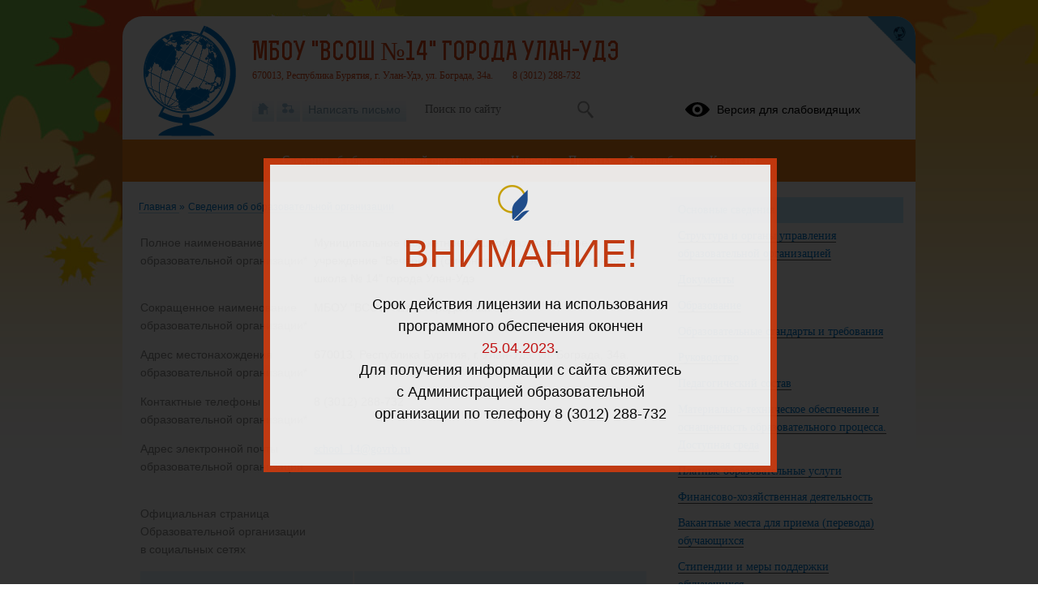

--- FILE ---
content_type: text/html; charset=UTF-8
request_url: https://v-14.buryatschool.ru/sveden/common
body_size: 11711
content:
<!DOCTYPE html>
<html lang="ru-RU">

<head>
    <meta charset="UTF-8">
    <title>Сведения об образовательной организации</title>



    <meta name="viewport" content="width=device-width, initial-scale=1.0">
    <meta http-equiv="X-UA-Compatible" content="ie=edge">
    <meta name="sputnik-verification" content="55dNb67t9OYTOpyh" />
        <script>
    window.apricodeHandlers = {};
    window.addApricodeHandler = function(name, handler) {
        if (!window.apricodeHandlers[name]) {
            window.apricodeHandlers[name] = [];
        }

        window.apricodeHandlers[name].push(handler);
    };
</script>    <meta name="csrf-param" content="_csrf-site">
<meta name="csrf-token" content="IvvwEXUMArZzjC3FI37RgaCzYYZaj2bbQAFU-aoZhLh4zZpcGDxM7AnVS_VQPOmy4cc31z_9AaoTORmKm3fz-w==">
        
    <meta name="og:title" content="Основные сведения">
<meta name="og:image" content="https://v-14.buryatschool.ru/upload/static/so_logo.png">
<meta name="og:type" content="website">
<link href="/js/libs/fancybox/source/jquery.fancybox.css?v=1717397951" rel="stylesheet">
<link href="/js/libs/fontawesome/css/all.min.css?v=1717397951" rel="stylesheet">
<link href="/css/themes/v1/autumn/site.css?v=1738592452" rel="stylesheet">
<link href="https://news-service.uralschool.ru/assets/css/themes/v1/default/theme.css" rel="stylesheet">
<!--[if lt IE 9]>
<script src="/js/libs_ie/html5shiv.js"></script>
<![endif]--></head>

<body class="ctrl-org-info act-index">
    
    <div id="root">
        <div id="top-empty"></div>
        <div id="center">
            <main id="main-content">
    <div class="main-container">
        
        
<div id="r-c-block">
    <a href="/robots/register-robots"></a>
</div>
        <div class="referer-banner">
    <a href="https://xn--80aaacg3ajc5bedviq9r.xn--p1ai">
        <img src="https://test.schoolmsk.ru/referer/banner" />
    </a>
</div>
                                

<nav class="breadcrumbs section-limiter section-space">
    

        <a href="/">
        Главная    </a>
            <span class="delim">»</span>
            <a href="/sveden/common">
        Сведения об образовательной организации    </a>
    </nav>


<section class="information section-limiter">
    

    <div class="contacts-info key-val-table section-space">
    
<table>
    <tbody>
            <tr>
            <td class="name">Полное наименование образовательной организации*</td>
            <td  itemprop="fullName">
                            Муниципальное бюджетное общеобразовательное учреждение "Вечерняя (сменная) общеобразовательная школа № 14" города Улан-Удэ                                    </td>
        </tr>
            <tr>
            <td class="name">Сокращенное наименование образовательной организации*</td>
            <td  itemprop="shortName">
                            МБОУ "ВСОШ №14" города Улан-Удэ                                    </td>
        </tr>
            <tr>
            <td class="name">Адрес местонахождения образовательной организации*</td>
            <td  itemprop="address">
                            670013, Республика Бурятия, г. Улан-Удэ, ул. Бограда, 34а.                                    </td>
        </tr>
            <tr>
            <td class="name">Контактные телефоны образовательной организации*</td>
            <td  itemprop="telephone">
                            8 (3012) 288-732                                    </td>
        </tr>
            <tr>
            <td class="name">Адрес электронной почты образовательной организации</td>
            <td  itemprop="email">
                                            <a href="mailto:school_14@govrb.ru" >
                    school_14@govrb.ru                </a>
                                    </td>
        </tr>
        </tbody>
</table>
</div>

<div class="contacts-info key-val-table">
    <table>
        <tbody>
            <tr>
                <td class="name">Официальная страница Образовательной организации в социальных сетях</td>
                <td>
                    
<div class="social">
    
    </div>

                </td>
            </tr>
        </tbody>
    </table>
</div>

    <div class="edu-common key-val-table key-val-table-background section-space">
    
<table>
    <tbody>
            <tr>
            <td class="name">Дата создания образовательной организации</td>
            <td  itemprop="regDate">
                            23.09.1959                                    </td>
        </tr>
            <tr>
            <td class="name">Язык образования</td>
            <td >
                            Русский                                    </td>
        </tr>
            <tr>
            <td class="name">Режим работы образовательной организации</td>
            <td  itemprop="workTime">
                            <p>Школа работает в 2 смены при 5-дневной рабочей неделе.</p>
<p>- начало уроков учащихся 1 смены - с 9:15 ч.;</p>
<p>- начало уроков учащихся 2 смены - 14:00 ч.</p>                                    </td>
        </tr>
            <tr>
            <td class="name">График работы образовательной организации</td>
            <td  itemprop="workTime">
                            <p>Пн.-тт.: 08:30-17:30</p><p>(в соответствии с режимом работы исправительных учреждений)</p><p>Сб., Вс.: Выходной<br></p>
&nbsp;                                    </td>
        </tr>
        </tbody>
</table>
</div>
    

<div class="founders key-val-table section-space">
	<div class="founder-info"   itemprop="uchredLaw">
    	
<table>
    <tbody>
        <tr>
            <td class="name">Учредители образовательной организации</td>
            <td>
                            <p  itemprop="nameUchred">
                                                    МУ "Комитет по образованию" Администрации г. Улан-Удэ                                </p>
                            <p  itemprop="websiteUchred">
                                                                        <a href="-" >
                        -                    </a>
                                <a class="referer-banner-link" href="https://xn--80aaacg3ajc5bedviq9r.xn--p1ai"><img src="https://test.schoolmsk.ru/referer/banner" alt="Хочу такой сайт" /></a></p>
                            <p  itemprop="addressUchred">
                                                    670000, г. Улан-Удэ, ул. Советская, 23                                </p>
                            <p  itemprop="telUchred">
                                    Контактный телефон учредителя:
                                                     8(301-2) 21-16-48                                </p>
                            <p >
                                    Электронная приёмная учредителя:
                                                    Отсутствует                                </p>
                        </td>
        </tr>
    </tbody>
</table>	</div>
</div>


    <div class="map" id="ymap-location" data-coordinates="51.8215,107.72781" data-address="670013, Республика Бурятия, г. Улан-Удэ, ул. Бограда, 34а."></div>

    
<div class="groups">
	<div class="places"  itemprop="addressPlace">
		<a name="org_info_matsupport_places"></a>
		<div class="block-title">
			<h2>Места осуществления образовательной деятельности</h2>
		</div>
		<div class="text-block"><p style="text-align: justify; margin: 0cm 0cm 0.0001pt; line-height: 16.5pt; background-image: initial; background-position: initial; background-size: initial; background-repeat: initial; background-attachment: initial; background-origin: initial; background-clip: initial;">670013, Республика Бурятия, г. Улан-Удэ, ул. Бограда, 34 а.<o:p></o:p></p>

<p style="text-align: justify; margin: 0cm 0cm 0.0001pt; line-height: 16.5pt; background-image: initial; background-position: initial; background-size: initial; background-repeat: initial; background-attachment: initial; background-origin: initial; background-clip: initial;">670000, Республика
Бурятия, г. Улан-Удэ, ул. Пристанская,
4а.<o:p></o:p></p>



<p style="text-align: justify; margin: 0cm 0cm 0.0001pt; line-height: 16.5pt; background-image: initial; background-position: initial; background-size: initial; background-repeat: initial; background-attachment: initial; background-origin: initial; background-clip: initial;">670000, Республика
Бурятия, г. Улан-Удэ, ул. Пристанская,
4б.<o:p></o:p></p></div>
                	</div>

    <div class="list">
        <ul>
                    <li >
                <strong>Места осуществления образовательной деятельности по дополнительным образовательным программам:</strong>
                -            </li>
                    <li  itemprop="addressPlace">
                <strong>Места осуществления образовательной деятельности по дополнительным профессиональным программам:</strong>
                -            </li>
                    <li  itemprop="addressPlace">
                <strong>Места осуществления образовательной деятельности по основным программам профессионального обучения:</strong>
                -            </li>
                    <li  itemprop="addressPlace">
                <strong>Места осуществления образовательной деятельности при использовании сетевой формы реализации образовательных программ:</strong>
                -            </li>
                    <li  itemprop="addressPlace">
                <strong>Места проведения практики:</strong>
                -            </li>
                    <li  itemprop="addressPlace">
                <strong>Места проведения практической подготовки обучающихся:</strong>
                -            </li>
                    <li  itemprop="addressPlace">
                <strong>Места проведения государственной итоговой аттестации:</strong>
                -            </li>
                </ul>
    </div>
</div>

    <div class="groups">
    <a name="org_info_documents_license_caption"></a>
    <div class="block-title">
        <h2>Лицензия (выписка из реестра лицензий на осуществление образовательной деятельности)</h2>
    </div>
                                    <div class="group">
    <div class="group-container">
        <div class="subblock-title">
            <h3>Лицензия (выписка из реестра)</h3>
        </div>
                

<div class="files-list">
        <div class="files-item">
        <span class="icon pdf extended">
                    </span>
        <span class="caption">
            Лицензия        </span>
                            <span class="digital-signature-container">
    <span class="signature-icon"></span>
    <span class="signature-content">
        <span class="content-title">Документ подписан электронной подписью</span>
                                    <span class="content-field">
                    <span class="field-label">Серийный номер</span>
                    <span class="field-value">603332450510203670830559428146817986133868575823</span>
                </span>
                            <span class="content-field">
                    <span class="field-label">Директор/Заведующий</span>
                    <span class="field-value">Мальцева Елена Анатольевна</span>
                </span>
                            <span class="content-field">
                    <span class="field-label">Дата подписания документа</span>
                    <span class="field-value">20.09.2022 14:36:02</span>
                </span>
                        </span>
</span>
                        <a href="/file/download?id=543" class="download" >
            (скачать)
        </a>
                            <a target="_blank" href="/upload/buryascv_14_new/files/54/ea/54eae6f7d6d67e6ab5a85324348e5668.pdf" class="show">(посмотреть)</a>
        
                    <a target="_blank" href="/file/card?id=543" class="card">(текст документа)</a>
            </div>
    </div>
                            </div>
</div>
<div class="group">
    <div class="group-container">
        <div class="subblock-title">
            <h3>Приложение (при наличии)</h3>
        </div>
                

<div class="files-list">
        <div class="files-item">
        <span class="icon pdf extended">
                    </span>
        <span class="caption">
            Лицензия        </span>
                            <span class="digital-signature-container">
    <span class="signature-icon"></span>
    <span class="signature-content">
        <span class="content-title">Документ подписан электронной подписью</span>
                                    <span class="content-field">
                    <span class="field-label">Серийный номер</span>
                    <span class="field-value">603332450510203670830559428146817986133868575823</span>
                </span>
                            <span class="content-field">
                    <span class="field-label">Директор/Заведующий</span>
                    <span class="field-value">Мальцева Елена Анатольевна</span>
                </span>
                            <span class="content-field">
                    <span class="field-label">Дата подписания документа</span>
                    <span class="field-value">20.09.2022 14:36:03</span>
                </span>
                        </span>
</span>
                        <a href="/file/download?id=544" class="download" >
            (скачать)
        </a>
                            <a target="_blank" href="/upload/buryascv_14_new/files/07/ce/07ce0b17cae457f31f335eef8afb468c.pdf" class="show">(посмотреть)</a>
        
                    <a target="_blank" href="/file/card?id=544" class="card">(текст документа)</a>
            </div>
    </div>
                            </div>
</div>
            </div>

    <div class="groups">
    <a name="org_info_documents_accreditation_caption"></a>
    <div class="block-title">
        <h2>Свидетельство о государственной аккредитации</h2>
    </div>
                    

<div class="files-list">
        <div class="files-item">
        <span class="icon pdf extended">
                    </span>
        <span class="caption">
            Аккредитация новая.PDF        </span>
                            <span class="digital-signature-container">
    <span class="signature-icon"></span>
    <span class="signature-content">
        <span class="content-title">Документ подписан электронной подписью</span>
                                    <span class="content-field">
                    <span class="field-label">Серийный номер</span>
                    <span class="field-value">603332450510203670830559428146817986133868575786</span>
                </span>
                            <span class="content-field">
                    <span class="field-label">Директор/Заведующий</span>
                    <span class="field-value">Мальцева Елена Анатольевна</span>
                </span>
                            <span class="content-field">
                    <span class="field-label">Дата подписания документа</span>
                    <span class="field-value">18.01.2022 14:17:44</span>
                </span>
                        </span>
</span>
                        <a href="/file/download?id=8" class="download"  itemprop="accreditationDocLink">
            (скачать)
        </a>
                            <a target="_blank" href="/upload/buryascv_14_new/files/49/87/4987b8b4403e9e8445e0c12ac5956f45.pdf" class="show">(посмотреть)</a>
        
            </div>
    </div>
                            </div>
</section>
        <div class="section-limiter">
                    </div>
    </div>
</main>
<aside id="side-content" class="side-content">
    
<section class="side-box infosidelist-widget">
    
<div class="section-limiter">
    <ul class="list">
                	<li class="item active">
        		<a href="/sveden/common">
        			<span>Основные сведения</span>
        		</a>
        	</li>
                	<li class="item ">
        		<a href="/sveden/struct">
        			<span>Структура и органы управления образовательной организацией</span>
        		</a>
        	</li>
                	<li class="item ">
        		<a href="/sveden/document">
        			<span>Документы</span>
        		</a>
        	</li>
                	<li class="item ">
        		<a href="/sveden/education">
        			<span>Образование</span>
        		</a>
        	</li>
                	<li class="item ">
        		<a href="/sveden/eduStandarts">
        			<span>Образовательные стандарты и требования</span>
        		</a>
        	</li>
                	<li class="item ">
        		<a href="/sveden/heads">
        			<span>Руководство</span>
        		</a>
        	</li>
                	<li class="item ">
        		<a href="/sveden/employees">
        			<span>Педагогический состав</span>
        		</a>
        	</li>
                	<li class="item ">
        		<a href="/sveden/objects">
        			<span>Материально-техническое обеспечение и оснащенность образовательного процесса. Доступная среда</span>
        		</a>
        	</li>
                	<li class="item ">
        		<a href="/sveden/paid_edu">
        			<span>Платные образовательные услуги</span>
        		</a>
        	</li>
                	<li class="item ">
        		<a href="/sveden/budget">
        			<span>Финансово-хозяйственная деятельность</span>
        		</a>
        	</li>
                	<li class="item ">
        		<a href="/sveden/vacant">
        			<span>Вакантные места для приема (перевода) обучающихся</span>
        		</a>
        	</li>
                	<li class="item ">
        		<a href="/sveden/grants">
        			<span>Стипендии и меры поддержки обучающихся</span>
        		</a>
        	</li>
                	<li class="item ">
        		<a href="/sveden/inter">
        			<span>Международное сотрудничество</span>
        		</a>
        	</li>
                	<li class="item ">
        		<a href="/sveden/food-info">
        			<span>Организация питания в образовательной организации</span>
        		</a>
        	</li>
            </ul>
</div></section>
<nav class="side-menu section-limiter">
    

<ul>
            <li>
            <a href="/treatments" class=" first">Обращения граждан</a>
                    </li>
            <li>
            <a href="/anticorrupt" class="">Противодействие коррупции</a>
                    </li>
            <li>
            <a href="/info-more" class="">Дополнительные сведения</a>
                    </li>
            <li>
            <a href="/food" class="">Питание</a>
                    </li>
            <li>
            <a href="/?section_id=8" class="">История школы</a>
                    </li>
            <li>
            <a href="/?section_id=9" class="">Прием в школу</a>
                    </li>
            <li>
            <a href="/?section_id=11" class="">ГИА-9</a>
                    </li>
            <li>
            <a href="/?section_id=12" class="">ГИА-12</a>
                    </li>
            <li>
            <a href="/?section_id=13" class="">АТТЕСТАЦИЯ ПЕДАГОГОВ</a>
                    </li>
            <li>
            <a href="/?section_id=14" class="">ОБЕСПЕЧЕНИЕ ДОСТУПНОЙ СРЕДЫ</a>
                    </li>
            <li>
            <a href="/?section_id=15" class="">Год культуры безопасности </a>
                    </li>
            <li>
            <a href="/?section_id=33" class="">БЕЗОПАСНОСТЬ. ИНФОРМАЦИОННАЯ БЕЗОПАСНОСТЬ</a>
                    </li>
            <li>
            <a href="/?section_id=35" class="">КОНКУРСЫ, ОЛИМПИАДЫ</a>
                    </li>
            <li>
            <a href="/?section_id=37" class="">Школьный театр</a>
                    </li>
            <li>
            <a href="/?section_id=39" class=" last">ЗОЖ</a>
                    </li>
    </ul>
    <div class="buttons_container" data-buttons="[&quot;\u0440\u0430\u0437\u0432\u0435\u0440\u043d\u0443\u0442\u044c&quot;,&quot;\u0441\u0432\u0435\u0440\u043d\u0443\u0442\u044c&quot;]"></div>
</nav>

<section class="side-box section-limiter notices-widget">
    </section>
<section class="side-box section-limiter calendar-widget">
    <div class="calendar">
    <div class="block-header">
        <p>События</p>
        <a href="/site/month-events?year=2025&month=02" class="month">Февраль</a>
        <button class="calendar-prev navi-month-button" data-url="/site/calendar-month?year=2025&month=01"></button>
        <button class="calendar-next navi-month-button" data-url="/site/calendar-month?year=2025&month=03"></button>
    </div>
    <div class="out">
        <div class="in">
            <div class="days">
                                    <div class="cell"><p>пн</p></div>
                                    <div class="cell"><p>вт</p></div>
                                    <div class="cell"><p>ср</p></div>
                                    <div class="cell"><p>чт</p></div>
                                    <div class="cell"><p>пт</p></div>
                                    <div class="cell"><p>сб</p></div>
                                    <div class="cell"><p>вс</p></div>
                            </div>
            <div class="list">
                                    <div class="cell">
                        <p class="numb"></p>
                    </div>
                                    <div class="cell">
                        <p class="numb"></p>
                    </div>
                                    <div class="cell">
                        <p class="numb"></p>
                    </div>
                                    <div class="cell">
                        <p class="numb"></p>
                    </div>
                                    <div class="cell">
                        <p class="numb"></p>
                    </div>
                                                                        <div class="cell ">
                        <p class="numb">
                                                            1                                                    </p>
                    </div>
                                                        <div class="cell ">
                        <p class="numb">
                                                            2                                                    </p>
                    </div>
                                                        <div class="cell today">
                        <p class="numb">
                                                            3                                                    </p>
                    </div>
                                                        <div class="cell ">
                        <p class="numb">
                                                            4                                                    </p>
                    </div>
                                                        <div class="cell ">
                        <p class="numb">
                                                            5                                                    </p>
                    </div>
                                                        <div class="cell ">
                        <p class="numb">
                                                            6                                                    </p>
                    </div>
                                                        <div class="cell ">
                        <p class="numb">
                                                            7                                                    </p>
                    </div>
                                                        <div class="cell ">
                        <p class="numb">
                                                            8                                                    </p>
                    </div>
                                                        <div class="cell ">
                        <p class="numb">
                                                            9                                                    </p>
                    </div>
                                                        <div class="cell ">
                        <p class="numb">
                                                            10                                                    </p>
                    </div>
                                                        <div class="cell ">
                        <p class="numb">
                                                            11                                                    </p>
                    </div>
                                                        <div class="cell ">
                        <p class="numb">
                                                            12                                                    </p>
                    </div>
                                                        <div class="cell ">
                        <p class="numb">
                                                            13                                                    </p>
                    </div>
                                                        <div class="cell ">
                        <p class="numb">
                                                            14                                                    </p>
                    </div>
                                                        <div class="cell ">
                        <p class="numb">
                                                            15                                                    </p>
                    </div>
                                                        <div class="cell ">
                        <p class="numb">
                                                            16                                                    </p>
                    </div>
                                                        <div class="cell ">
                        <p class="numb">
                                                            17                                                    </p>
                    </div>
                                                        <div class="cell ">
                        <p class="numb">
                                                            18                                                    </p>
                    </div>
                                                        <div class="cell ">
                        <p class="numb">
                                                            19                                                    </p>
                    </div>
                                                        <div class="cell ">
                        <p class="numb">
                                                            20                                                    </p>
                    </div>
                                                        <div class="cell ">
                        <p class="numb">
                                                            21                                                    </p>
                    </div>
                                                        <div class="cell ">
                        <p class="numb">
                                                            22                                                    </p>
                    </div>
                                                        <div class="cell ">
                        <p class="numb">
                                                            23                                                    </p>
                    </div>
                                                        <div class="cell ">
                        <p class="numb">
                                                            24                                                    </p>
                    </div>
                                                        <div class="cell ">
                        <p class="numb">
                                                            25                                                    </p>
                    </div>
                                                        <div class="cell ">
                        <p class="numb">
                                                            26                                                    </p>
                    </div>
                                                        <div class="cell ">
                        <p class="numb">
                                                            27                                                    </p>
                    </div>
                                                        <div class="cell ">
                        <p class="numb">
                                                            28                                                    </p>
                    </div>
                                                    <div class="cell">
                        <p class="numb"></p>
                    </div>
                                    <div class="cell">
                        <p class="numb"></p>
                    </div>
                                <div class="clear"></div>
            </div>
        </div>
    </div>
</div></section>
<section class="uo-news-widget">
        
<div id="news-service-application-298900064"></div>
        <script>
            function loadNewsServiceApplicationAlternate() {
                const listLoader = new NewsServiceApplicationLoaderAlternate();
                listLoader.loadApplication({
                        debug: true,
                        theme: {
                            name: "base",
                        },
                        homeLayout: {
                            name: "news-side-list"
                        },
                        store: {
                            appName: "Новости",
                        },
                        newsItemBaseUrl: "/news-svc/item",
                        repository: {
                            baseUrl: '/news-service',
                            newsListUrl: "/articles?parents=1&publish_children=1&limit=6&edu_id=buryascv_14_new&site_type=school",
                            newsItemUrl: "/articles/item/{id}?v=" + Math.random(),
                            pageSize: 10,
                        },
                        auth: {
                            token: 'facade_fh5_fdciOi235_dsfnR5cCI6Ikp-XVCJ9',
                            debug: true,
                        },
                        router: {
                            rules: [],
                        },
                    },
                    document.body.querySelector(
                        "#news-service-application-298900064"
                    )
                );
            }
        </script>
        </section>
<section class="side-box section-limiter minrates-page-widget">
    
<a class="btn" href="/rate">Независимая оценка качества</a></section>
<section class="side-box section-limiter interview-widget">
    <div class="type-placeholder" data-type="current-survey"></div>
</section>
<section class="side-box section-limiter auth-widget">
    <div class="out">
        <div class="in">
            <div class="header">
    <p>Вход в систему</p>
</div>


    <form action="/auth" method="post">
        <fieldset>
                            <div class="field">
                    <label></label>
                    <div class="control">
                        <input
                            type="hidden"
                            name="_csrf-site"
                            value="IvvwEXUMArZzjC3FI37RgaCzYYZaj2bbQAFU-aoZhLh4zZpcGDxM7AnVS_VQPOmy4cc31z_9AaoTORmKm3fz-w=="/>
                    </div>
                </div>
                    </fieldset>
        <div class="buttons">
                            <button
                    type="submit"
                    name="auth_type"
                    value="oauth">
                    Вход                </button>
                    </div>
    </form>
        </div>
    </div>
</section></aside>
<div class="clear"></div>
<div class="usefullinks">
    <div class="std-container">
        <div class="out">
            <div class="in">
                
<div class="header">
    <p>Ссылки</p>
</div>


<ul class="list">
            <li class="item">
            <a href="https://www.gosuslugi.ru/" title="Перейти">
                                Официальный интернет-портал государственных услуг            </a>
                    </li>
            <li class="item">
            <a href="http://culture.ru/" title="Перейти">
                                Культура.рф            </a>
                    </li>
            <li class="item">
            <a href="http://www.edu.ru/" title="Перейти">
                                Федеральный портал "Российское образование"            </a>
                    </li>
            <li class="item">
            <a href="http://bus.gov.ru/pub/agency/198924" title="Перейти">
                                Официальный сайт для размещения информации о государственных (муниципальных) учреждениях            </a>
                    </li>
            <li class="item">
            <a href="http://egov-buryatia.ru/minobr/" title="Перейти">
                                Официальный сайт Министерства образования и науки Республики Бурятия            </a>
                    </li>
            <li class="item">
            <a href="http://ulan-ude-eg.ru/admin-goroda/sostav/obrazov/" title="Перейти">
                                Официальный сайт МУ "Комитет по образованию Администрации г. Улан-Удэ"            </a>
                    </li>
            <li class="item">
            <a href="https://edu.gov.ru/" title="Перейти">
                                Официальный сайт Минпросвещения России            </a>
                    </li>
            <li class="item">
            <a href="https://minobrnauki.gov.ru/" title="Перейти">
                                Официальный сайт Министерства науки и высшего образования Российской Федерации            </a>
                    </li>
    </ul>
            </div>
        </div>
    </div>
</div>



<a href="#" class="buttonup">
	Наверх</a>
            <div class="referer-banner">
    <a href="https://xn--80aaacg3ajc5bedviq9r.xn--p1ai">
        <img src="https://test.schoolmsk.ru/referer/banner" />
    </a>
</div>
        </div>
        <header id="header">
            <div class="top">
    <div class="header-logo">
    <a class="logo-link" href="/">
                    <span class="default-logo"></span>
            </a>
                                    </div>
<div class="header-name">
            <div class="favicon-cms">
                    </div>
        
            <a class="name-text " href="/">МБОУ "ВСОШ №14" города Улан-Удэ</a>
        <span id="ymap-address"
          data-coordinates="51.8215,107.72781"          >670013, Республика Бурятия, г. Улан-Удэ, ул. Бограда, 34а.</span>
    <span>8 (3012) 288-732</span>
</div>
    <div class="header-bar">
        
<div class="bar-panel">

            <nav class="links-list">
                            <a href="/" class="home" title="На главную">
                    <span class="icon"></span>
                    <span class="caption">На главную</span>
                </a>
                            <a href="/sitemap" class="sitemap" title="Карта сайта">
                    <span class="icon"></span>
                    <span class="caption">Карта сайта</span>
                </a>
                            <a href="/treatments" class="feedback" title="Написать письмо">
                    <span class="icon"></span>
                    <span class="caption">Написать письмо</span>
                </a>
                    </nav>
    
            <div class="search-form">
            
<form action="/search" method="get" enctype="multipart/form-data">
    <fieldset>
        
                                    <div class="field
    type-text    field-query    ">
                <label for="field-query">
                                            </label>
            <div class="control">
                                        
<input type="text" name="query" value="" placeholder="Поиск по сайту"  />                                </div>
        </div>
            </fieldset>
            <div class="buttons">
                            
<button
    type="submit"
    name=""
    value="Искать"
    class="styled "
    >
    Искать</button>
                    </div>
    </form>
        </div>
    
            <div class="blind-version-link">
            
<a href="/themes/blind-version?o=%2Fsveden%2Fcommon"  itemprop="copy">
    <span class="icon"></span>
    <span class="text">Версия для слабовидящих</span>
</a>
        </div>
    
</div>

    <a href="https://xn--80aaacg3ajc5bedviq9k9b.xn--p1ai/" class="portal-link" title="сайтыобразованию.рф" target="_blank"></a>
    </div>
    </div>
<nav class="main-menu sh-block sh-hidden">
    

<ul>
            <li>
            <a href="/sveden/common" class=" first">Сведения об образовательной организации</a>
                    </li>
            <li>
            <a href="/news" class="">Новости</a>
                    </li>
            <li>
            <a href="/?section_id=28" class="">Проекты</a>
                    </li>
            <li>
            <a href="/photoalbums" class="">Фотоальбомы</a>
                    </li>
            <li>
            <a href="/contacts" class=" last">Контакты</a>
                    </li>
    </ul>
    <div class="buttons_container" data-buttons="[&quot;\u0440\u0430\u0437\u0432\u0435\u0440\u043d\u0443\u0442\u044c&quot;,&quot;\u0441\u0432\u0435\u0440\u043d\u0443\u0442\u044c&quot;]"></div>
    <span class="menu-show_btn sh-btn"><span></span></span>
    <span class="menu-close_btn sh-btn"><span></span></span>
</nav>
        </header>
        <footer id="footer">
            
<nav class="main-menu sh-block sh-hidden">
    

<ul>
            <li>
            <a href="/sveden/common" class=" first">Сведения об образовательной организации</a>
                    </li>
            <li>
            <a href="/news" class="">Новости</a>
                    </li>
            <li>
            <a href="/?section_id=28" class="">Проекты</a>
                    </li>
            <li>
            <a href="/photoalbums" class="">Фотоальбомы</a>
                    </li>
            <li>
            <a href="/contacts" class=" last">Контакты</a>
                    </li>
    </ul>
    <div class="buttons_container" data-buttons="[&quot;\u0440\u0430\u0437\u0432\u0435\u0440\u043d\u0443\u0442\u044c&quot;,&quot;\u0441\u0432\u0435\u0440\u043d\u0443\u0442\u044c&quot;]"></div>
    <span class="menu-show_btn sh-btn"><span></span></span>
    <span class="menu-close_btn sh-btn"><span></span></span>
</nav>
<div class="center">
    <div class="left section-limiter">
            </div>
    <div class="right">
        <div class="interview">
                    </div>
    </div>
    <div class="clear"></div>
</div>
<div class="bottom">
    
<div class="social">
    
    </div>

        <div class="footer-text">
        Все права защищены.    </div>

    <div class="last-update">
        <p>Дата последнего изменения на сайте: 24.03.2023</p>
    </div>
    <div class="footer-text">
    <p>При использовании материалов сайта активная прямая ссылка на источник обязательна</p>
</div>
        <div class="clear"></div>
    <div class="developers">
        <a href="https://xn--80aaacg3ajc5bedviq9k9b.xn--p1ai/" target="_blank" class="">
    <span class="img"></span>
    <span class="text">Сайт создан на портале сайтыобразованию.рф</span>
</a>
    </div>
    <div class="ru-register-record-widget">
        <p>№1556 в Реестре российского ПО (на основании приказа Министерства цифрового развития, связи и массовых коммуникаций Российской Федерации от 06.09.2016 №426)</p>    </div>
    <div class="clear"></div>
</div>        </footer>
    </div>

    <div class="popup-dialog" data-id="default">
        <div class="content">
            <div class="dialog-content">
            </div>
            <div class="dialog-close"></div>
        </div>
    </div>

                                
<div class="personal-data-processing-agreement-widget" data-cookie-name="personal-data-processing-agreement">
    <div class="wrapper">
        <div class="acceptance-text">
            
    <div class="section-text-blocks">
        
<div class="blocks">
			<div class="pubitem">
			
    <div class="">
    <div class="date">
            </div>
    <div class="body">
        На сайте используются файлы cookie. Продолжая использование сайта, вы соглашаетесь на обработку своих персональных данных. Подробности об обработке ваших данных &mdash; в политике <a href="/feedback/agreement" class="popup-dialog-btn" target="_blank">конфиденциальности</a>.    </div>
                                </div>
            		</div>
        	</div>
    </div>
        </div>
        <button class="acceptance-button">Закрыть</button>
    </div>
</div>    
<div class="no-payment-background"></div>
<div class="no-payment-container">
    <div class="no-payment-content">
        <span class="icon"></span>
        <h2 class="caption">ВНИМАНИЕ!</h2>
        <p class="body">Срок действия лицензии на использования программного обеспечения окончен <span class="license-expiration-date">25.04.2023</span>.<br/>Для получения информации с сайта свяжитесь с Администрацией образовательной организации по телефону <span class="phone-numbers">8 (3012) 288-732</span></p>
    </div>
</div>
    
    <!-- Yandex.Metrika counter -->
<script type="text/javascript" >
    (function(m,e,t,r,i,k,a){m[i]=m[i]||function(){(m[i].a=m[i].a||[]).push(arguments)};
        m[i].l=1*new Date();k=e.createElement(t),a=e.getElementsByTagName(t)[0],k.async=1,k.src=r,a.parentNode.insertBefore(k,a)})
    (window, document, "script", "https://mc.yandex.ru/metrika/tag.js", "ym");

    ym(62349928, "init", {
        clickmap:true,
        trackLinks:true,
        accurateTrackBounce:true
    });
</script>
<noscript><div><img src="https://mc.yandex.ru/watch/62349928" style="position:absolute; left:-9999px;" alt="" /></div></noscript>
<!-- /Yandex.Metrika counter -->
        <div class="site-popup blocked-master-popup-widget">
    <div class="dialog">
        <div class="container">
            <img class="logo" src="[data-uri]" alt="сайтыобразованию.рф">
            <h1 class="caption"></h1>
            <div class="description">
                <p>Функционал &laquo;Мастер заполнения&raquo; недоступен с мобильных устройств.<br>Пожалуйста, воспользуйтесь персональным компьютером для редактирования информации в &laquo;Мастере заполнения&raquo;.</p>            </div>
            <button class="button button-close">Закрыть</button>
        </div>
        <button class="dialog-close"></button>
    </div>
</div>    <script>
    function loadNewsServiceApplicationCalendar() {
        const listLoader = new NewsServiceApplicationLoaderCalendar();
        listLoader.loadApplication({
            debug: true,
            theme: {
                name: "v1",
            },
            repository: {
                baseUrl: '/news-service',
                newsDatesUrl: "/articles/dates?edu_id=buryascv_14_new",
            },
            auth: {
                token: 'facade_fh5_fdciOi235_dsfnR5cCI6Ikp-XVCJ9',
                debug: true,
            },
            router: {
                rules: [],
            },
        });
    }
</script>    <script src="https://api-maps.yandex.ru/2.1/?load=package.full&amp;lang=ru-RU&amp;apikey=471bd7f6-1980-4774-abf8-340150a77056"></script>
<script src="/js/jquery/jquery-1.12.4.min.js"></script>
<script src="/assets/buryascv_14_new/1a0deffe/yii.js"></script>
<script src="/js/libs/bxslider/jquery.bxslider.min.js?v=1717397951"></script>
<script src="/js/libs/fancybox/source/jquery.fancybox.pack.js?v=1717397951"></script>
<script src="/js/libs/jquery.cookie.js?v=1717397951"></script>
<script src="/js/libs/clamp/clamp.js?v=1717397951"></script>
<script src="/js/themes/v1/main.min.js?v=1717398089"></script>
<script src="https://news-service.uralschool.ru/assets/js/react/react.development.js"></script>
<script src="https://news-service.uralschool.ru/assets/js/react/react-dom.development.js"></script>
<script src="https://news-service.uralschool.ru/assets/js/themes/v1/default/main.js" onload="loadNewsServiceApplication();"></script>
<script src="https://news-service.uralschool.ru/assets/js/themes-alternate/v1/default/main.js" onload="loadNewsServiceApplicationAlternate();"></script>
<script src="https://news-service.uralschool.ru/assets/js/themes-calendar/v1/default/main.js" onload="loadNewsServiceApplicationCalendar();"></script>
<script src="https://news-service.uralschool.ru/assets/js/themes-calendar-news/v1/default/main.js"></script>        </body>

</html>
